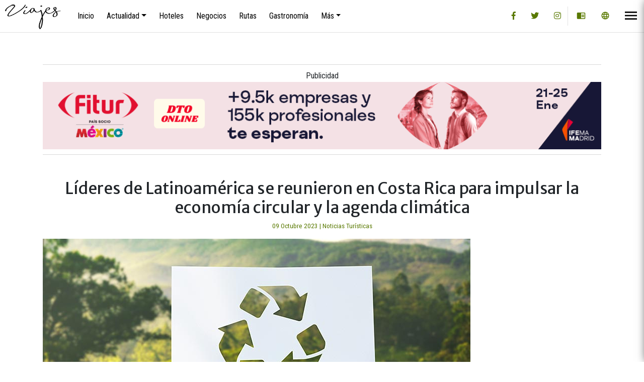

--- FILE ---
content_type: text/html; charset=utf-8
request_url: https://revistaviajesdigital.com/noticias/3848-lideres-de-latinoamerica-se-reunieron-en-costa-rica-para-impulsar-la-economia-circular-y-la-agenda-climatica
body_size: 7452
content:
<!doctype html>
<html>
  <head>
    <meta charset="utf-8">
    <meta name="viewport" content="width=device-width, initial-scale=1, shrink-to-fit=no">
  	<meta name="mobile-web-app-capable" content="yes">
    <meta name="google-site-verification" content="8n1WG83y-N1x1pXQwoZ9HBH2ZqM6wh8cta_dcqWr2Ls" />
    <!-- Google Tag Manager -->
    <script>(function(w,d,s,l,i){w[l]=w[l]||[];w[l].push({'gtm.start':
    new Date().getTime(),event:'gtm.js'});var f=d.getElementsByTagName(s)[0],
    j=d.createElement(s),dl=l!='dataLayer'?'&l='+l:'';j.async=true;j.src=
    'https://www.googletagmanager.com/gtm.js?id='+i+dl;f.parentNode.insertBefore(j,f);
    })(window,document,'script','dataLayer','GTM-WZ8SJPLZ');</script>
    <!-- End Google Tag Manager -->
  	<base href="https://revistaviajesdigital.com/noticias/3848-lideres-de-latinoamerica-se-reunieron-en-costa-rica-para-impulsar-la-economia-circular-y-la-agenda-climatica" />
	<meta http-equiv="content-type" content="text/html; charset=utf-8" />
	<meta name="keywords" content="#LideresLatinoamerica #CostaRica #ImpulsarEconomia #agendaclimatica" />
	<meta name="description" content="Líderes de Latinoamérica se reunieron en Costa Rica para impulsar la economía circular y la agenda climática" />
	<meta name="generator" content="Joomla! - Open Source Content Management" />
	<title>Líderes de Latinoamérica se reunieron en Costa Rica para impulsar la economía circular y la agenda climática - Revista Viajes</title>
	<link href="/templates/revistaviajes2018/favicon.ico" rel="shortcut icon" type="image/vnd.microsoft.icon" />
	<link href="/templates/revistaviajes2018/bootstrap-4.0.0/css/bootstrap.min.css" rel="stylesheet" type="text/css" />
	<link href="https://fonts.googleapis.com/icon?family=Material+Icons" rel="stylesheet" type="text/css" />
	<link href="https://use.fontawesome.com/releases/v5.6.3/css/all.css" rel="stylesheet" type="text/css" />
	<link href="/templates/revistaviajes2018/css/css.css" rel="stylesheet" type="text/css" />
	<script src="https://code.jquery.com/jquery-3.2.1.slim.min.js" type="text/javascript"></script>
	<script src="https://cdnjs.cloudflare.com/ajax/libs/popper.js/1.12.9/umd/popper.min.js" type="text/javascript"></script>
	<script src="/templates/revistaviajes2018/bootstrap-4.0.0/js/bootstrap.min.js" type="text/javascript"></script>
	<meta name="twitter:title" content="Líderes de Latinoamérica se reunieron en Costa Rica para impulsar la economía circular y la agenda climática">
<meta name="twitter:card" content="summary_large_image">
<meta name="twitter:site" content="@ViajesRevista">
<meta name="twitter:creator" content="@ViajesRevista">
<meta name="twitter:url" content="https://revistaviajesdigital.com/noticias/3848-lideres-de-latinoamerica-se-reunieron-en-costa-rica-para-impulsar-la-economia-circular-y-la-agenda-climatica">
<meta name="twitter:description" content="Líderes de Latinoamérica se reunieron en  ..."/>
<meta name="twitter:image" content="https://revistaviajesdigital.com/images/2023/beneficios-de-la-economia-circular.jpg">
<meta property="og:title" content="Líderes de Latinoamérica se reunieron en Costa Rica para impulsar la economía circular y la agenda climática"/>
<meta property="og:type" content="article"/>
<meta property="og:url" content="https://revistaviajesdigital.com/noticias/3848-lideres-de-latinoamerica-se-reunieron-en-costa-rica-para-impulsar-la-economia-circular-y-la-agenda-climatica">
<meta property="og:image" content="https://revistaviajesdigital.com/images/2023/beneficios-de-la-economia-circular.jpg"/>
<meta property="og:site_name" content="Revista Viajes, revista especializada sobre turismo, viajes y negocios"/>
<meta property="og:description" content="Líderes de Latinoamérica se reunieron en Costa Rica para impulsar la economía circular y la agenda climática"/>
<link rel="canonical" href="https://revistaviajesdigital.com/noticias/3848-lideres-de-latinoamerica-se-reunieron-en-costa-rica-para-impulsar-la-economia-circular-y-la-agenda-climatica">
<meta property="fb:app_id" content="234724203698004" />

    
  </head>
  <body>
      <!-- Google Tag Manager (noscript) -->
      <noscript><iframe src="https://www.googletagmanager.com/ns.html?id=GTM-WZ8SJPLZ"
      height="0" width="0" style="display:none;visibility:hidden"></iframe></noscript>
      <!-- End Google Tag Manager (noscript) -->
    <div id="fb-root"></div>
  	<div class="wrapper">
        <div id="content" class="active">
            <header>
            	<nav class="navbar navbar-expand-md fixed-top navbar-light bg-light linkbar">
                <a class="navbar-brand pl-2 pt-2" href="//www.revistaviajesdigital.com" >
                  <img src="/images/revista-viajes/logo-115x50.png" class="img-fluid">
                </a>
                		<div class="moduletablemain-menu">
						<ul class="nav menu navbar-nav mr-auto  mod-list" id="main">
<li class="item-222"><a href="/" >Inicio</a></li><li class="item-223 deeper parent"><a href="#" class="dropdown-custom">Actualidad</a><ul class="nav-child unstyled small"><li class="item-224 current active"><a href="/noticias" >Turística</a></li><li class="item-225"><a href="/aeronoticias" >Aeronoticias</a></li><li class="item-226"><a href="/secciones/wellness" >Bienestar</a></li><li class="item-227"><a href="/secciones/ambiente" >Ambiente</a></li><li class="item-228"><a href="/secciones/valores" >Valores y Sociedad</a></li></ul></li><li class="item-229"><a href="/hoteles" >Hoteles</a></li><li class="item-230"><a href="/turismo-y-negocios" >Negocios</a></li><li class="item-258"><a href="/rutas-centroamerica" >Rutas</a></li><li class="item-231"><a href="/secciones/delicias-gourmet" >Gastronomía</a></li><li class="item-237 deeper parent"><a href="#" class="dropdown-custom">Más</a><ul class="nav-child unstyled small"><li class="item-238"><a href="/secciones/invitado-especial" >Invitado Especial</a></li><li class="item-239"><a href="/secciones/turismo-medico" >Turismo Médico</a></li></ul></li></ul>
		</div>
	
                <div class="top-links ml-auto">
                  <div class="sm-top">
                    <a href="https://www.facebook.com/revistaviajesdigital" target="_blank" class="btn btn-top-link">
                      <i class="fab fa-facebook-f"></i>
                    </a>
                    <a href="https://twitter.com/ViajesRevista" target="_blank" class="btn btn-top-link">
                    <i class="fab fa-twitter"></i>
                    </a>
                    <a href="https://www.instagram.com/revistaviajesdigital" target="_blank" class="btn btn-top-link">
                      <i class="fab fa-instagram"></i>
                    </a>
                  </div>
                  <a href="/revista-digital" class="btn btn-top-link"  data-toggle="tooltip" data-placement="bottom" title="Edición Impresa">
                	   <i class="material-icons">chrome_reader_mode</i>
                 	</a>
                  <a href="#" class="btn btn-top-link" data-toggle="modal" data-target="#modalLanguage" title="Idioma">
                		<i class="material-icons">language</i>
                 	</a>
                </div>
                <button type="button" id="sidebarCollapse" class="navbar-btn btn-sidebar">
                	<i class="material-icons" style="font-size:32px;">menu</i>
                </button>
              </nav>
        	  </header>
            
                <main class="container mt-8 mb-5 " >
                    		<div class="moduletablead-sub-upper-1170x150">
						<div class="bannergroupad-sub-upper-1170x150">
	<div class="bannerheader">
		Publicidad	</div>

	<div class="banneritem">
																																																																			<a
							href="/component/banners/click/70" target="_blank" rel="noopener noreferrer"
							title="Fitur Superior Horizontal">
							<img
								src="https://revistaviajesdigital.com/images/banners/fitur-noviembre/fitur-nov-1120x135_ES.gif"
								alt="Empieza el viaje en FITUR 2026"
																							/>
						</a>
																<div class="clr"></div>
	</div>

</div>
		</div>
	
                    <article class="mt-5 mb-5">
                         <div class="item-page" itemscope itemtype="https://schema.org/Article">
	<meta itemprop="inLanguage" content="es-ES" />
	
		
			<div class="page-header">
					<h2 itemprop="headline" class="text-center">
				Líderes de Latinoamérica se reunieron en Costa Rica para impulsar la economía circular y la agenda climática			</h2>
									</div>
					
		
						<p class="info-text">

		
			

			      
										
					<span class="icon-calendar" aria-hidden="true"></span>
					<time datetime="2023-10-09T18:38:05-06:00" itemprop="dateCreated">
						09 Octubre 2023					</time>
			 | 			      
			
										<!--<dd class="category-name">-->
																		<a href="/noticias" itemprop="genre">Noticias Turísticas</a>							<!--</dd>-->			
			
			
		
					

			
						</p>
	
	
		
				      
      <figure>
			<img  
				class="img-fluid" 		 src="/images/2023/beneficios-de-la-economia-circular.jpg" alt="" itemprop="image"/>
                    </figure>
		
	      			<div itemprop="articleBody">
		
<ul>
	<li style="text-align: justify;">
		<strong>Costa Rica se convirti&oacute; en el punto de encuentro de Am&eacute;rica Latina y el Caribe para impulsar la agenda clim&aacute;tica y el desarrollo econ&oacute;mico en la regi&oacute;n, dando paso a una nueva era de soluciones de bajo carbono.</strong></li>
</ul>

<p style="text-align: justify;">
	Este mes, Costa Rica se convierte en un epicentro de la discusi&oacute;n sobre la econom&iacute;a circular y su papel en la agenda clim&aacute;tica y el desarrollo econ&oacute;mico. En el marco de la &ldquo;Primera Cumbre Ministerial de Sostenibilidad Ambiental&rdquo; este viernes se llev&oacute; a cabo un evento paralelo, liderado por la Coalici&oacute;n de Econom&iacute;a Circular de Am&eacute;rica Latina y el Caribe, la Fundaci&oacute;n Ellen MacArthur (EMF), la Fundaci&oacute;n Konrad Adenauer (KAS) y el Comit&eacute; Intersectorial de Econom&iacute;a Circular de Costa Rica, en colaboraci&oacute;n con el Ministerio de Ambiente y Energ&iacute;a (MINAE).&nbsp;</p>

<p style="text-align: justify;">
	El encuentro busc&oacute; elevar la ambici&oacute;n pol&iacute;tica en materia de econom&iacute;a circular en la regi&oacute;n, promoviendo la cooperaci&oacute;n interministerial y multisectorial, y destacando los beneficios econ&oacute;micos y ambientales de esta transici&oacute;n hacia un modelo que busca eliminar los residuos y la contaminaci&oacute;n, circular los productos y materiales y regenerar la naturaleza.</p>

<p style="text-align: justify;">
	Entre los temas clave que se abordaron durante la reuni&oacute;n se encuentran las tendencias internacionales en econom&iacute;a circular, su papel como estrategia econ&oacute;mica nacional y para el crecimiento de bajo carbono, la promoci&oacute;n de la resiliencia ante eventos espec&iacute;ficos, ejemplos relevantes para las PYME y los beneficios que aporta a la econom&iacute;a.</p>

<p style="text-align: justify;">
	Costa Rica se ha presentado como un pa&iacute;s en la vanguardia de la transici&oacute;n a una econom&iacute;a circular, habiendo lanzado a mediados de este a&ntilde;o su Estrategia Nacional de Econom&iacute;a Circular, con la finalidad de fortalecer la econom&iacute;a, la competitividad y el bienestar social mediante la circularidad de los recursos. Entre los objetivos de la estrategia est&aacute; reducir la dependencia de materias v&iacute;rgenes de origen extractivo, apoyar la descarbonizaci&oacute;n de la matriz energ&eacute;tica; promover la regeneraci&oacute;n de los sistemas naturales y la preservaci&oacute;n de la biodiversidad.</p>

<p style="text-align: justify;">
	De acuerdo con Luisa Santiago, directora ejecutiva de la Fundaci&oacute;n Ellen MacArthur en Am&eacute;rica Latina, este enfoque del pa&iacute;s en la transici&oacute;n hacia la econom&iacute;a circular puede servir de ejemplo e inspiraci&oacute;n para los dem&aacute;s pa&iacute;ses de la regi&oacute;n. &quot;Costa Rica tiene mucho que ofrecer a los dem&aacute;s pa&iacute;ses de Am&eacute;rica Latina y el Caribe sobre las oportunidades de poner la econom&iacute;a circular en el centro de la estrategia de desarrollo de un pa&iacute;s. Uno de los aspectos fundamentales de la econom&iacute;a circular es el principio de la regeneraci&oacute;n de la naturaleza. Costa Rica ha comprendido este concepto y, con una estrategia que prioriza la bioeconom&iacute;a, la descarbonizaci&oacute;n y la regeneraci&oacute;n de los ecosistemas, ha demostrado que es posible aprovechar los recursos naturales para el desarrollo al paso que cumple sus objetivos ambientales nacionales y globales. Esto nos despierta para la enorme oportunidad que Am&eacute;rica Latina y el Caribe tienen de generar desarrollo econ&oacute;mico a partir de su rica biodiversidad y del conocimiento de los pueblos originarios&quot;.</p>

<p style="text-align: justify;">
	Festival de Econom&iacute;a Circular en Am&eacute;rica Latina&nbsp;</p>

<p style="text-align: justify;">
	Para profundizar las discusiones sobre el tema de la econom&iacute;a circular, se llevar&aacute; a cabo el 9 y 10 de octubre en el Colegio de Ciencias Econ&oacute;micas el VAIV&Eacute;N, Festival de Econom&iacute;a Circular. Este festival, organizado desde 2020 por el Programa Regional de Seguridad Energ&eacute;tica y Cambio Clim&aacute;tico de la Fundaci&oacute;n Konrad Adenauer (KAS) en colaboraci&oacute;n con el MINAE y la Coalici&oacute;n para la Econom&iacute;a Circular de Am&eacute;rica Latina y el Caribe, busca promover y celebrar el desarrollo de la econom&iacute;a circular en 13 pa&iacute;ses de la regi&oacute;n.</p>

<p style="text-align: justify;">
	Entre los temas que se discutir&aacute;n est&aacute;n las estrategias nacionales de econom&iacute;a circular en Am&eacute;rica Latina y el Caribe; c&oacute;mo fortalecer la agenda del Tratado Global de Pl&aacute;sticos en la regi&oacute;n; el re&uacute;so como estrategia prioritaria para eliminar la contaminaci&oacute;n pl&aacute;stica; y sinerg&iacute;as regionales para facilitar la transici&oacute;n a una econom&iacute;a circular. Como organizaci&oacute;n especialista en econom&iacute;a circular, la Fundaci&oacute;n Ellen MacArthur participar&aacute; con representantes en 3 de los 10 paneles durante el evento.</p>

<p style="text-align: justify;">
	El evento, que ser&aacute; h&iacute;brido, busca reunir a los principales actores de la regi&oacute;n, tanto de manera presencial como virtual, para construir puentes que permitan avanzar en la transici&oacute;n hacia la circularidad. A trav&eacute;s de talleres de aplicaci&oacute;n y espacios interactivos, el Festival complementar&aacute; las sesiones plenarias, ofreciendo un entorno propicio para el intercambio de ideas y la colaboraci&oacute;n.</p>

<p style="text-align: justify;">
	El papel vital de la econom&iacute;a circular para el desarrollo en Am&eacute;rica Latina y el Caribe</p>

<p style="text-align: justify;">
	La econom&iacute;a circular es un modelo de soluciones sist&eacute;micas basado en tres principios impulsados desde el dise&ntilde;o: eliminar los residuos y la contaminaci&oacute;n, circular productos y materiales y regenerar la naturaleza. Con esas caracter&iacute;sticas, se presenta como una oportunidad &uacute;nica para Costa Rica y el conjunto de Am&eacute;rica Latina y el Caribe. Al adoptar este enfoque, los pa&iacute;ses pueden prosperar en el largo plazo al disociar el crecimiento econ&oacute;mico del consumo de recursos finitos y regenerar la naturaleza, disminuyendo las emisiones de carbono y promoviendo productos positivos para el medio ambiente. Esto no solo avanza hacia los objetivos del Acuerdo de Par&iacute;s, sino que tambi&eacute;n impulsa la innovaci&oacute;n, la competitividad y la creaci&oacute;n de empleos.</p>
	</div>

	
									</div>

                    </article>
					          
					          <hr>
					          <section class="row">
                        <div class="col-md-3">
                            		<div class="moduletablegastronomia">
							<h3>En Gastronomía</h3>
						
					
				
					
							<figure>
																<img src="/images/colonia2.jpeg"class="img-fluid"  alt=""/>
							</figure>
                            <p class="info-text">
							  <span class="fecha">30-12-2025</span></p>

																	<a href="/secciones/delicias-gourmet/5025-colonia-el-restaurante-del-verdadero-sabor-latino"><h2>Colonia, el restaurante del verdadero sabor latino</h2></a>
								

																													</div>
	
                        </div>
                        <div class="col-md-3">
                            		<div class="moduletableaeronoticias">
							<h3>En Aeronoticias</h3>
						
					
				
					
							<figure>
																<img src="/images/Aeropuerto_Int_Daniel_Oduber_Quirs.jpg"class="img-fluid"  alt="2025 cerró con la cifra récord de 1.973.831 pasajeros."/>
							</figure>
                            <p class="info-text">
							  <span class="fecha">21-01-2026</span></p>

																	<a href="/aeronoticias/5058-guanacaste-aeropuerto-celebra-14-anos-con-trafico-historico-y-mayor-desarrollo-para-la-region"><h2>Guanacaste Aeropuerto celebra 14 años con tráfico histórico y mayor desarrollo para la región   </h2></a>
								

																													</div>
	
                        </div>
                        <div class="col-md-3">
                            		<div class="moduletablebienestar">
							<h3>Bienestar</h3>
						
					
				
					
							<figure>
																<img src="/images/2025/ruta_wellness_cr_6.jpg"class="img-fluid"  alt="La Ruta Wellness servirá como la plataforma para los turistas que buscan experiencias transformadoras en Costa Rica, destacando los mejores lugares que ofrece el país para este mercado."/>
							</figure>
                            <p class="info-text">
							  <span class="fecha">11-12-2025</span></p>

																	<a href="/secciones/wellness/5005-costa-rica-impulsa-la-ruta-wellness-nuevo-mapa-de-experiencias-transformadoras-para-el-turismo-de-bienestar"><h2>Costa Rica impulsa la “Ruta Wellness”, nuevo mapa de experiencias transformadoras para el turismo de bienestar</h2></a>
								

																													</div>
	
                        </div>
                        <div class="col-md-3">
                            		<div class="moduletablevalores">
							<h3>Valores</h3>
						
					
				
					
							<figure>
																<img src="/images/2025/jeffersonvargas.jpg"class="img-fluid"  alt=""/>
							</figure>
                            <p class="info-text">
							  <span class="fecha">02-10-2025</span></p>

																	<a href="/secciones/valores/4841-educacion-dual-en-reserva-conchal-una-decada-formando-jovenes-con-teoria-y-practica"><h2>Educación dual en Reserva Conchal: una década formando jóvenes con teoría y práctica</h2></a>
								

																													</div>
	
                        </div>
                    </section>
               </main>
                          <footer class="mt-5">
                <div class="container p-5">
                    		<div class="moduletablefooter">
						

<div class="customfooter"  >
	<p style="text-align: center;">
	2018 &copy; Revista Viajes. Todos los derechos reservados.<br />
	Se autoriza reproducir total o parcialmente citando la fuente siempre y cuando no sea con fines comerciales.</p>
</div>
		</div>
	
                </div>
            </footer>
            <!-- Modal Language -->
            <div class="modal fade" id="modalLanguage" tabindex="-1" role="dialog" aria-labelledby="modalLanguageTitle" aria-hidden="true">
              <div class="modal-dialog modal-dialog-centered" role="document">
                <div class="modal-content">
                  <div class="modal-header">
                    <h5 class="modal-title" id="modalLanguageTitle">Seleccione su Idioma</h5>
                    <button type="button" class="close" data-dismiss="modal" aria-label="Close">
                      <span aria-hidden="true">&times;</span>
                    </button>
                  </div>
                  <div class="modal-body">
                    <div id="google_translate_element" style="margin:0 auto;text-align:center"></div>
                  </div>

                </div>
              </div>
            </div>
        </div>


        <!-- Sidebar Holder -->
        <nav id="sidebar" class="active">
                <div class="sidebar-header">
                    <h3>Men&uacute;</h3>
                    <button type="button" id="sidebarCollapseClose" class="navbar-btn btn-sidebar">
                		<i class="material-icons" style="font-size:32px;">close</i>
                	</button>
                </div>

                		<div class="moduletablemain-menu-sidebar">
						<ul class="nav menu flex-column mod-list" id="main-sidebar">
<li class="item-375"><a href="/" >Inicio</a></li><li class="item-232"><a href="/revista-digital" >Edición Impresa</a></li><li class="item-233"><a href="/secciones/especial" >Especiales</a></li><li class="item-234"><a href="/ferias-internacionales" >Ferias Internacionales</a></li><li class="item-235"><a href="/quienes-somos" >Sobre Nosotros</a></li><li class="item-236"><a href="/contactenos" >Contáctenos</a></li></ul>
		</div>
	
            </nav>
    </div>
      	<!-- <script>
      (function(i,s,o,g,r,a,m){i['GoogleAnalyticsObject']=r;i[r]=i[r]||function(){
      (i[r].q=i[r].q||[]).push(arguments)},i[r].l=1*new Date();a=s.createElement(o),
      m=s.getElementsByTagName(o)[0];a.async=1;a.src=g;m.parentNode.insertBefore(a,m)
      })(window,document,'script','https://www.google-analytics.com/analytics.js','ga');

      ga('create', 'UA-88669639-1', 'auto');
      ga('send', 'pageview');

    </script> -->
      <!-- Google tag (gtag.js) -->
<script async src="https://www.googletagmanager.com/gtag/js?id=G-732DMWFB11"></script>
<script>
  window.dataLayer = window.dataLayer || [];
  function gtag(){dataLayer.push(arguments);}
  gtag('js', new Date());

  gtag('config', 'G-732DMWFB11');
</script>
    <script type="text/javascript">
		$(document).ready(function () {
			$('#main a').addClass('nav-link');
			$('#main li').addClass('nav-item');
			$('#main-sidebar a').addClass('nav-link');
			$('#main-sidebar li').addClass('nav-item');
			$('.dropdown-custom').addClass('dropdown-toggle');
			$('.dropdown-custom').attr('data-toggle', 'dropdown');
			$('.dropdown-custom').attr('role', 'button');
			$('.dropdown-custom').attr('aria-haspopup', 'true');
			$('.dropdown-custom').attr('aria-expanded', 'false');
			$('.dropdown-custom').attr('id', 'navbarDropdown');
			$('.item-223 ul').wrap( "<div class='dropdown-menu'></div>" );
			$('.item-223 ul li a').removeClass('nav-link');
			$('.item-223 ul li a').addClass('dropdown-item');
			$('.item-237 ul').wrap( "<div class='dropdown-menu'></div>" );
			$('.item-237 ul li a').removeClass('nav-link');
			$('.item-237 ul li a').addClass('dropdown-item');
			$('img').removeClass('img-responsive');
			$('img').addClass('img-fluid');
			$('.moduletablemain-menu').addClass('d-none d-md-block');
       		$('[data-toggle="tooltip"]').tooltip()

			$('#sidebarCollapse').on('click', function () {
				$('#sidebar, #content').toggleClass('active');
				$('.collapse.in').toggleClass('in');
				$('a[aria-expanded=true]').attr('aria-expanded', 'false');
			});
      		$('#sidebarCollapseClose').on('click', function () {
				$('#sidebar, #content').toggleClass('active');
				$('.collapse.in').toggleClass('in');
				$('a[aria-expanded=true]').attr('aria-expanded', 'false');
			});
		});
        </script>
        <script type="text/javascript">
		function googleTranslateElementInit() {
		  new google.translate.TranslateElement({pageLanguage: 'es', includedLanguages: 'ar,ca,cy,da,de,en,fr,it,ja,ko,no,pt,ru,zh-CN,zh-TW', layout: google.translate.TranslateElement.InlineLayout.SIMPLE, autoDisplay: false, gaTrack: true, gaId: 'UA-88669639-1'}, 'google_translate_element');
		}
		</script><script type="text/javascript" src="//translate.google.com/translate_a/element.js?cb=googleTranslateElementInit"></script>
          <script>(function(d, s, id) {
  var js, fjs = d.getElementsByTagName(s)[0];
  if (d.getElementById(id)) return;
  js = d.createElement(s); js.id = id;
  js.src = 'https://connect.facebook.net/es_LA/sdk.js#xfbml=1&version=v3.2&appId=1624966134392551&autoLogAppEvents=1';
  fjs.parentNode.insertBefore(js, fjs);
}(document, 'script', 'facebook-jssdk'));</script>




  </body>
</html>


--- FILE ---
content_type: text/css
request_url: https://revistaviajesdigital.com/templates/revistaviajes2018/css/css.css
body_size: 2240
content:
@import url('https://fonts.googleapis.com/css?family=Merriweather+Sans|Roboto+Condensed:400,700');
html, body{
	font-family: 'Roboto Condensed', sans-serif;
  font-size:1rem;
}
#content {
    width: calc(100% - 254px);
    min-height: 100vh;
    transition: all 0.3s;
	-webkit-transition: all 0.3s;
	-moz-transition: all 0.3s;
    position: absolute;
    top: 0;
    left: 0;
}
#content.active {
    width: 100%;
}
#sidebar {
    width: 250px;
    position: fixed;
    top: 0;
    right:0;
    height: 100vh;
    z-index: 10000;
    background: #f2f2f2;
    color: #000;
    transition: all 0.3s;
	-webkit-transition: all 0.3s;
	-moz-transition: all 0.3s;
	-webkit-box-shadow: -2px 0px 17px -2px rgba(0,0,0,0.75);
	-moz-box-shadow: -2px 0px 17px -2px rgba(0,0,0,0.75);
	box-shadow: -2px 0px 17px -2px rgba(0,0,0,0.75);
}
#sidebar.active {
    margin-right: -254px;
}

#sidebar .sidebar-header {
    padding: 15px;
	color:#000;
	border-bottom:1px solid #CCC;
}
.material-icons {
	font-size: 18px;
	line-height:unset;
}
.btn{
	border-radius:0;
}
.btn-success{
	color:#597900;
}
.mt-8{
	margin-top:8em;
}
.info-text{
	font-size:smaller;
	color:#597900;
	padding:0;
	line-height:none;
}
a{
	color:#597900;
}
p{
    font-size: 1rem;
    text-align: justify;
    padding-bottom: 1em;
	color:#1b1b1b;
}
img{
	margin:0 auto;
	text-align:center;

}
figure{
	margin-bottom:20px;
	padding-bottom:1px solid #e2e2e2;
}
h2{
	font-family: 'Merriweather Sans', sans-serif;
}
h3{
	color:#006cb4;

}
.heading-blog{
	color:#000;

}
.heading-blog a{
	color:#000;
	transition: all 0.3s;
	-webkit-transition: all 0.3s;
	-moz-transition: all 0.3s;
	text-decoration:none;
}

.heading-blog a:hover{
	color:#597900;

}
header{
 	width:100%;
}
.linkbar{
	font-size: 1rem;
	border-bottom:1px solid #e0e0e0;
	padding:0;
	color:#000;
	background:#FFF !important;

}
.navbar-light .navbar-nav .nav-link{
  color:#000;
  transition: color .7s;
  padding-bottom: 20px;
  padding-top: 20px;
  padding-left: 15px;
  padding-right: 10px;

}
.linkbar .dropdown-menu{
	background-color:#597900;
	border-radius:0;
	left:auto;
}
.linkbar .dropdown-menu a{
	color:#FFF;
	font-size:1.2em;
}

.linkbar .navbar-light .navbar-nav .nav-link:focus, .navbar-light .navbar-nav .nav-link:hover{
  color:#008541 !important;
}
.dropdown-item:focus, .dropdown-item:hover{
  background: #089541;
}
.navbar-light .navbar-toggler{
  color: rgba(255,255,255,1);
  border-color: transparent;
  margin-top: -15px;
  margin-bottom: -15px;
  padding: 7px;
  border-radius: 0;
}
.dropdown-menu ul{
	list-style:none;
	padding:0;
	margin:0;
}
.dropdown-menu li{
	list-style:none;
}
.moduletablemain-menu-sidebar{
	font-size:1rem;
	margin-top:10px;
}
.moduletablemain-menu-sidebar .nav-link{
	font-size:1.2rem;
	color:#000;
	transition:background .7s;
	-webkit-transition:background .7s;
	-moz-transition:background .7s;
}
.moduletablemain-menu-sidebar .nav-link:hover{
	background:#597900;
	color:#FFF;
}
.btn-sidebar{
	position:absolute;
	right:0;
	background-color:transparent;
	border:none;
	padding: 7px 10px;
  top:0;
}

.btn-sidebar:hover{
	background:#597900;
	color:#FFF;
}
.readmore{
  border-radius: 0;
}
.moduletableslideshow, .customslideshow{
  height:100%;
}
.carousel-caption h1{
    font-size: 1.8rem;
  }

/*Slideshow*/
.moduletablemainnews #blankBM137{

  height:100%
}
.moduletablemainnews #blankBM137 #holderBM137{

  height:100%
}
.moduletablemainnews #blankBM137 #holderBM137 #innerBM137{

  height:100%
}
.moduletablemainnews #blankBM137 #holderBM137 #innerBM137 div{

  height:100%
}
.moduletablemainnews{
	width:100%;
	height:420px;
}

.custommainnews{
	height:100%;
}
#carouselHome{
  height:100%;
}
#carouselHome .carousel-inner, #carouselHome .carousel-item{
  height: 100%;
}
.shadow{
  width: 100%;
  height: 100%;
  background: rgba(0,0,0,0.5);
  transition: background .7s;

}
.fill {
	width: 100%;
	height: 100%;
	background-position: center;
	background-size: cover;
    background-repeat: no-repeat;
}

.shadow:hover{
  background: rgba(0,0,0,0.7);

}
.carousel-caption{
	text-align:center;
	color:#FFF;
}
.carousel-caption p{
	text-align:center !important;
	color:#FFF;
}
.carousel-caption h5{
	font-size:1.2rem !important;
	text-align:center !important;
	color:#FFF;
}
#carouselHome .carousel-caption{
  text-align: left;
  top:30%;
  bottom:0;
}
.moduletablefeatured .carousel-caption{
  text-align: left;
  top:15%;
  bottom:0;
}
.categoria-slide{
  text-align: left;
  width: auto;
  font-size:x-small;
  color:#fff;
  padding: 5px;
  display: inline-block;
}
.c-1{
  background-color: #597900;
}
.c-2{
  background-color: #f47c30;
}
.c-3{
  background-color: #dd0303;
}
.c-4{
  background-color: #033d6d;
}
.c-5{
  background-color: #77462b;
}
.carousel-control-next, .carousel-control-prev{
  width: 5% !important;
  height: 10%;
  top: 50%;
  margin-top: -2.5%;
  background: rgba(89,121,0,0.5);
}
.featured-item{
	height:200px;
}
.featured-item h1{
	font-size:1.2rem;
}
.moduletableturisticas h3, .moduletableturismoynegocios h3,.moduletablehoteles h3, .moduletablegastronomia h3, .moduletableaeronoticias h3, .moduletablebienestar h3, .moduletablevalores h3{
	font-size:1.2rem;
	border-bottom:2px solid #597900;
	color:#000;
	padding-bottom:5px;
}
.moduletableturisticas h2, .moduletableturismoynegocios h2,.moduletablehoteles h2, .moduletablegastronomia h2, .moduletableaeronoticias h2, .moduletablebienestar h2, .moduletablevalores h2{
	font-size:1.2rem;
}
.moduletableturisticas a, .moduletableturismoynegocios a,.moduletablehoteles a, .moduletablegastronomia a, .moduletableaeronoticias a, .moduletablebienestar a, .moduletablevalores a{
	color:#000;

	text-decoration:none;
	transition:color .7s;
	-webkit-transition:color .7s;
	-moz-transition:color .7s;
}
.moduletableturisticas a:hover, .moduletableturismoynegocios a:hover,.moduletablehoteles a:hover, .moduletablegastronomia a:hover, .moduletableaeronoticias a:hover, .moduletablebienestar a:hover, .moduletablevalores a:hover{
	color:#597900
}
.moduletablebreadcrumbs{
	margin-bottom:25px;
}
.breadcrumb{
	background-color:#f7f7f7;
	color:#e9f4ed;
}
.moduletablegastronomia > figure, .moduletableaeronoticias > figure, .moduletablebienestar > figure, .moduletablevalores > figure {
  height: 200px;
  flex: 1 1 auto;
}
.moduletablegastronomia > figure > img, .moduletableaeronoticias > figure > img, .moduletablebienestar > figure > img, .moduletablevalores > figure > img  {
  object-fit: cover !important;
  object-position:top !important;
  width: 100% !important;
  height: 100% !important;
  vertical-align: middle !important;
}


blockquote {
  background: #f9f9f9;
  border-left: 10px solid #ccc;
  margin: 1.5em 10px;
  padding: 0.5em 10px;
  quotes: "\201C""\201D""\2018""\2019";
}
blockquote:before {
  color: #ccc;
  content: open-quote;
  font-size: 4em;
  line-height: 0.1em;
  margin-right: 0.25em;
  vertical-align: -0.4em;
}
.moduletablead-sub-upper-1170x150{
  text-align:center;
  margin:0 auto;
  border-top:1px solid #d8d8d8;
  border-bottom:1px solid #d8d8d8;
  padding-bottom:10px;
  padding-top:10px;

}
.top-links{
  margin-right:55px;
}
.item-page .info-text{
  text-align:center;
}
.pagenav{
    position: relative;
    display: block;
    padding: .5rem .75rem;
    margin-left: -1px;
    line-height: 1.25;
    color: #008541;
    background-color: #fff;
    border: 1px solid #008541;
	text-decoration:none;

}
.page-item:first-child .pagenav {
    margin-left: 0;
    border-top-left-radius: .25rem;
    border-bottom-left-radius: .25rem;
}
.page-item:last-child .pagenav {
    border-top-right-radius: .25rem;
    border-bottom-right-radius: .25rem;
}
.pagenav:not(:disabled):not(.disabled) {
    cursor: pointer;
}
.pagenav:hover {
    text-decoration: none;
    background-color: #dce5da;
  }
.nav-scroller {
  position: relative;
  z-index: 2;
  padding-top:2px;
  margin-bottom:25px;
  height: 3rem;
  overflow-y: hidden;
}

.nav-scroller nav {
  display: -webkit-box;
  display: -ms-flexbox;
  display: flex;
  -ms-flex-wrap: nowrap;
  flex-wrap: nowrap;
  padding-bottom: 1rem;
  margin-top: -1px;
  overflow-x: auto;
  text-align: center;
  white-space: nowrap;
  -webkit-overflow-scrolling: touch;
}

.nav-scroller .nav-link {
  padding-top: .75rem;
  padding-bottom: .75rem;
  font-size: .875rem;
}.pagenav{
    position: relative;
    display: block;
    padding: .5rem .75rem;
    margin-left: -1px;
    line-height: 1.25;
    color: #008541;
    background-color: #fff;
    border: 1px solid #008541;
	text-decoration:none;

}
.page-item:first-child .pagenav {
    margin-left: 0;
    border-top-left-radius: .25rem;
    border-bottom-left-radius: .25rem;
}
.page-item:last-child .pagenav {
    border-top-right-radius: .25rem;
    border-bottom-right-radius: .25rem;
}
.pagenav:not(:disabled):not(.disabled) {
    cursor: pointer;
}
.pagenav:hover {
    text-decoration: none;
    background-color: #dce5da;
  }
.nav-scroller {
  position: relative;
  z-index: 2;
  padding-top:2px;
  margin-bottom:25px;
  height: 3rem;
  overflow-y: hidden;
}

.nav-scroller nav {
  display: -webkit-box;
  display: -ms-flexbox;
  display: flex;
  -ms-flex-wrap: nowrap;
  flex-wrap: nowrap;
  padding-bottom: 1rem;
  margin-top: -1px;
  overflow-x: auto;
  text-align: center;
  white-space: nowrap;
  -webkit-overflow-scrolling: touch;
}

.nav-scroller .nav-link {
  padding-top: .75rem;
  padding-bottom: .75rem;
  font-size: .875rem;
}
.moduletablead-home-1170-90-sup, .moduletablead-home-1170x150,.moduletablead1170x150{
  width:100%;
  margin:0 auto;
  text-align:center;
}

.moduletablead-home-1170-90-sup img, .moduletablead-home-1170x150 img, .moduletablead1170x150 img{
  margin:0 auto;
  text-align:center;
}
.item-page p{
  padding-left:5%;
  padding-right:5%;
}
.sm-top{
	display:inline-block;
	border-right:1px solid #e2e2e2;
}
.field-entry{
  text-align:center;
} 
@media (max-width: 992px) {
    .carousel-caption h1{
    font-size: 1.3rem;
  }

}
